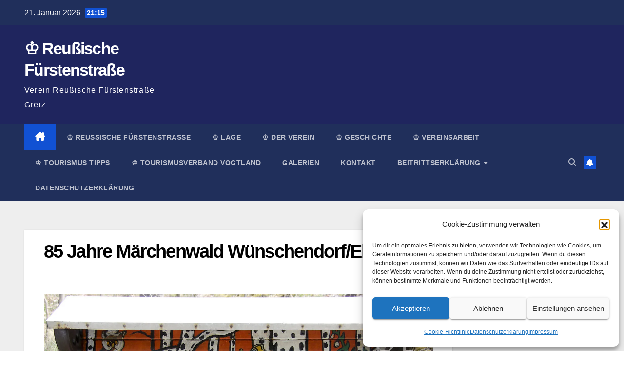

--- FILE ---
content_type: text/html; charset=UTF-8
request_url: http://reussischefuerstenstrasse.de/85-jahre-maerchenwald-wuenschendorfelster/4683/2012-04-14_maerchenwald-wuenschendorf-elster-004/
body_size: 13765
content:
<!DOCTYPE html><html lang="de"><head><meta charset="UTF-8"><meta name="viewport" content="width=device-width, initial-scale=1"><link rel="profile" href="http://gmpg.org/xfn/11"><title>85 Jahre Märchenwald Wünschendorf/Elster &#8211; ♔ Reußische Fürstenstraße</title><meta name='robots' content='max-image-preview:large' /><meta name="google-site-verification" content="hx1HECYODh23ryWiwCMPZ02mVE1Sv_AQTHdx9uUQnus" /><meta name="yandex-verification" content="fc95e14f78b75362" /><link rel='dns-prefetch' href='//v0.wordpress.com' /><link rel='dns-prefetch' href='//jetpack.wordpress.com' /><link rel='dns-prefetch' href='//s0.wp.com' /><link rel='dns-prefetch' href='//public-api.wordpress.com' /><link rel='dns-prefetch' href='//0.gravatar.com' /><link rel='dns-prefetch' href='//1.gravatar.com' /><link rel='dns-prefetch' href='//2.gravatar.com' /><link rel='preconnect' href='//i0.wp.com' /><link rel="alternate" type="application/rss+xml" title="♔ Reußische Fürstenstraße &raquo; Feed" href="http://reussischefuerstenstrasse.de/feed/"/><link rel="alternate" title="oEmbed (JSON)" type="application/json+oembed" href="http://reussischefuerstenstrasse.de/wp-json/oembed/1.0/embed?url=http%3A%2F%2Freussischefuerstenstrasse.de%2F85-jahre-maerchenwald-wuenschendorfelster%2F4683%2F2012-04-14_maerchenwald-wuenschendorf-elster-004%2F" /><link rel="alternate" title="oEmbed (XML)" type="text/xml+oembed" href="http://reussischefuerstenstrasse.de/wp-json/oembed/1.0/embed?url=http%3A%2F%2Freussischefuerstenstrasse.de%2F85-jahre-maerchenwald-wuenschendorfelster%2F4683%2F2012-04-14_maerchenwald-wuenschendorf-elster-004%2F&#038;format=xml" /><style id='wp-img-auto-sizes-contain-inline-css'>img:is([sizes=auto i],[sizes^="auto," i]){contain-intrinsic-size:3000px 1500px}
/*# sourceURL=wp-img-auto-sizes-contain-inline-css */</style><style id='wp-block-library-inline-css'>:root{--wp-block-synced-color:#7a00df;--wp-block-synced-color--rgb:122,0,223;--wp-bound-block-color:var(--wp-block-synced-color);--wp-editor-canvas-background:#ddd;--wp-admin-theme-color:#007cba;--wp-admin-theme-color--rgb:0,124,186;--wp-admin-theme-color-darker-10:#006ba1;--wp-admin-theme-color-darker-10--rgb:0,107,160.5;--wp-admin-theme-color-darker-20:#005a87;--wp-admin-theme-color-darker-20--rgb:0,90,135;--wp-admin-border-width-focus:2px}@media (min-resolution:192dpi){:root{--wp-admin-border-width-focus:1.5px}}.wp-element-button{cursor:pointer}:root .has-very-light-gray-background-color{background-color:#eee}:root .has-very-dark-gray-background-color{background-color:#313131}:root .has-very-light-gray-color{color:#eee}:root .has-very-dark-gray-color{color:#313131}:root .has-vivid-green-cyan-to-vivid-cyan-blue-gradient-background{background:linear-gradient(135deg,#00d084,#0693e3)}:root .has-purple-crush-gradient-background{background:linear-gradient(135deg,#34e2e4,#4721fb 50%,#ab1dfe)}:root .has-hazy-dawn-gradient-background{background:linear-gradient(135deg,#faaca8,#dad0ec)}:root .has-subdued-olive-gradient-background{background:linear-gradient(135deg,#fafae1,#67a671)}:root .has-atomic-cream-gradient-background{background:linear-gradient(135deg,#fdd79a,#004a59)}:root .has-nightshade-gradient-background{background:linear-gradient(135deg,#330968,#31cdcf)}:root .has-midnight-gradient-background{background:linear-gradient(135deg,#020381,#2874fc)}:root{--wp--preset--font-size--normal:16px;--wp--preset--font-size--huge:42px}.has-regular-font-size{font-size:1em}.has-larger-font-size{font-size:2.625em}.has-normal-font-size{font-size:var(--wp--preset--font-size--normal)}.has-huge-font-size{font-size:var(--wp--preset--font-size--huge)}:root .has-text-align-center{text-align:center}:root .has-text-align-left{text-align:left}:root .has-text-align-right{text-align:right}.has-fit-text{white-space:nowrap!important}#end-resizable-editor-section{display:none}.aligncenter{clear:both}.items-justified-left{justify-content:flex-start}.items-justified-center{justify-content:center}.items-justified-right{justify-content:flex-end}.items-justified-space-between{justify-content:space-between}.screen-reader-text{word-wrap:normal!important;border:0;clip-path:inset(50%);height:1px;margin:-1px;overflow:hidden;padding:0;position:absolute;width:1px}.screen-reader-text:focus{background-color:#ddd;clip-path:none;color:#444;display:block;font-size:1em;height:auto;left:5px;line-height:normal;padding:15px 23px 14px;text-decoration:none;top:5px;width:auto;z-index:100000}html :where(.has-border-color){border-style:solid}html :where([style*=border-top-color]){border-top-style:solid}html :where([style*=border-right-color]){border-right-style:solid}html :where([style*=border-bottom-color]){border-bottom-style:solid}html :where([style*=border-left-color]){border-left-style:solid}html :where([style*=border-width]){border-style:solid}html :where([style*=border-top-width]){border-top-style:solid}html :where([style*=border-right-width]){border-right-style:solid}html :where([style*=border-bottom-width]){border-bottom-style:solid}html :where([style*=border-left-width]){border-left-style:solid}html :where(img[class*=wp-image-]){height:auto;max-width:100%}:where(figure){margin:0 0 1em}html :where(.is-position-sticky){--wp-admin--admin-bar--position-offset:var(--wp-admin--admin-bar--height,0px)}@media screen and (max-width:600px){html :where(.is-position-sticky){--wp-admin--admin-bar--position-offset:0px}}

/*# sourceURL=wp-block-library-inline-css */</style><style id='global-styles-inline-css'>:root{--wp--preset--aspect-ratio--square: 1;--wp--preset--aspect-ratio--4-3: 4/3;--wp--preset--aspect-ratio--3-4: 3/4;--wp--preset--aspect-ratio--3-2: 3/2;--wp--preset--aspect-ratio--2-3: 2/3;--wp--preset--aspect-ratio--16-9: 16/9;--wp--preset--aspect-ratio--9-16: 9/16;--wp--preset--color--black: #000000;--wp--preset--color--cyan-bluish-gray: #abb8c3;--wp--preset--color--white: #ffffff;--wp--preset--color--pale-pink: #f78da7;--wp--preset--color--vivid-red: #cf2e2e;--wp--preset--color--luminous-vivid-orange: #ff6900;--wp--preset--color--luminous-vivid-amber: #fcb900;--wp--preset--color--light-green-cyan: #7bdcb5;--wp--preset--color--vivid-green-cyan: #00d084;--wp--preset--color--pale-cyan-blue: #8ed1fc;--wp--preset--color--vivid-cyan-blue: #0693e3;--wp--preset--color--vivid-purple: #9b51e0;--wp--preset--gradient--vivid-cyan-blue-to-vivid-purple: linear-gradient(135deg,rgb(6,147,227) 0%,rgb(155,81,224) 100%);--wp--preset--gradient--light-green-cyan-to-vivid-green-cyan: linear-gradient(135deg,rgb(122,220,180) 0%,rgb(0,208,130) 100%);--wp--preset--gradient--luminous-vivid-amber-to-luminous-vivid-orange: linear-gradient(135deg,rgb(252,185,0) 0%,rgb(255,105,0) 100%);--wp--preset--gradient--luminous-vivid-orange-to-vivid-red: linear-gradient(135deg,rgb(255,105,0) 0%,rgb(207,46,46) 100%);--wp--preset--gradient--very-light-gray-to-cyan-bluish-gray: linear-gradient(135deg,rgb(238,238,238) 0%,rgb(169,184,195) 100%);--wp--preset--gradient--cool-to-warm-spectrum: linear-gradient(135deg,rgb(74,234,220) 0%,rgb(151,120,209) 20%,rgb(207,42,186) 40%,rgb(238,44,130) 60%,rgb(251,105,98) 80%,rgb(254,248,76) 100%);--wp--preset--gradient--blush-light-purple: linear-gradient(135deg,rgb(255,206,236) 0%,rgb(152,150,240) 100%);--wp--preset--gradient--blush-bordeaux: linear-gradient(135deg,rgb(254,205,165) 0%,rgb(254,45,45) 50%,rgb(107,0,62) 100%);--wp--preset--gradient--luminous-dusk: linear-gradient(135deg,rgb(255,203,112) 0%,rgb(199,81,192) 50%,rgb(65,88,208) 100%);--wp--preset--gradient--pale-ocean: linear-gradient(135deg,rgb(255,245,203) 0%,rgb(182,227,212) 50%,rgb(51,167,181) 100%);--wp--preset--gradient--electric-grass: linear-gradient(135deg,rgb(202,248,128) 0%,rgb(113,206,126) 100%);--wp--preset--gradient--midnight: linear-gradient(135deg,rgb(2,3,129) 0%,rgb(40,116,252) 100%);--wp--preset--font-size--small: 13px;--wp--preset--font-size--medium: 20px;--wp--preset--font-size--large: 36px;--wp--preset--font-size--x-large: 42px;--wp--preset--spacing--20: 0.44rem;--wp--preset--spacing--30: 0.67rem;--wp--preset--spacing--40: 1rem;--wp--preset--spacing--50: 1.5rem;--wp--preset--spacing--60: 2.25rem;--wp--preset--spacing--70: 3.38rem;--wp--preset--spacing--80: 5.06rem;--wp--preset--shadow--natural: 6px 6px 9px rgba(0, 0, 0, 0.2);--wp--preset--shadow--deep: 12px 12px 50px rgba(0, 0, 0, 0.4);--wp--preset--shadow--sharp: 6px 6px 0px rgba(0, 0, 0, 0.2);--wp--preset--shadow--outlined: 6px 6px 0px -3px rgb(255, 255, 255), 6px 6px rgb(0, 0, 0);--wp--preset--shadow--crisp: 6px 6px 0px rgb(0, 0, 0);}:where(body) { margin: 0; }:where(.wp-site-blocks) > * { margin-block-start: 24px; margin-block-end: 0; }:where(.wp-site-blocks) > :first-child { margin-block-start: 0; }:where(.wp-site-blocks) > :last-child { margin-block-end: 0; }:root { --wp--style--block-gap: 24px; }:root :where(.is-layout-flow) > :first-child{margin-block-start: 0;}:root :where(.is-layout-flow) > :last-child{margin-block-end: 0;}:root :where(.is-layout-flow) > *{margin-block-start: 24px;margin-block-end: 0;}:root :where(.is-layout-constrained) > :first-child{margin-block-start: 0;}:root :where(.is-layout-constrained) > :last-child{margin-block-end: 0;}:root :where(.is-layout-constrained) > *{margin-block-start: 24px;margin-block-end: 0;}:root :where(.is-layout-flex){gap: 24px;}:root :where(.is-layout-grid){gap: 24px;}body .is-layout-flex{display: flex;}.is-layout-flex{flex-wrap: wrap;align-items: center;}.is-layout-flex > :is(*, div){margin: 0;}body .is-layout-grid{display: grid;}.is-layout-grid > :is(*, div){margin: 0;}body{padding-top: 0px;padding-right: 0px;padding-bottom: 0px;padding-left: 0px;}a:where(:not(.wp-element-button)){text-decoration: underline;}:root :where(.wp-element-button, .wp-block-button__link){background-color: #32373c;border-width: 0;color: #fff;font-family: inherit;font-size: inherit;font-style: inherit;font-weight: inherit;letter-spacing: inherit;line-height: inherit;padding-top: calc(0.667em + 2px);padding-right: calc(1.333em + 2px);padding-bottom: calc(0.667em + 2px);padding-left: calc(1.333em + 2px);text-decoration: none;text-transform: inherit;}.has-black-color{color: var(--wp--preset--color--black) !important;}.has-cyan-bluish-gray-color{color: var(--wp--preset--color--cyan-bluish-gray) !important;}.has-white-color{color: var(--wp--preset--color--white) !important;}.has-pale-pink-color{color: var(--wp--preset--color--pale-pink) !important;}.has-vivid-red-color{color: var(--wp--preset--color--vivid-red) !important;}.has-luminous-vivid-orange-color{color: var(--wp--preset--color--luminous-vivid-orange) !important;}.has-luminous-vivid-amber-color{color: var(--wp--preset--color--luminous-vivid-amber) !important;}.has-light-green-cyan-color{color: var(--wp--preset--color--light-green-cyan) !important;}.has-vivid-green-cyan-color{color: var(--wp--preset--color--vivid-green-cyan) !important;}.has-pale-cyan-blue-color{color: var(--wp--preset--color--pale-cyan-blue) !important;}.has-vivid-cyan-blue-color{color: var(--wp--preset--color--vivid-cyan-blue) !important;}.has-vivid-purple-color{color: var(--wp--preset--color--vivid-purple) !important;}.has-black-background-color{background-color: var(--wp--preset--color--black) !important;}.has-cyan-bluish-gray-background-color{background-color: var(--wp--preset--color--cyan-bluish-gray) !important;}.has-white-background-color{background-color: var(--wp--preset--color--white) !important;}.has-pale-pink-background-color{background-color: var(--wp--preset--color--pale-pink) !important;}.has-vivid-red-background-color{background-color: var(--wp--preset--color--vivid-red) !important;}.has-luminous-vivid-orange-background-color{background-color: var(--wp--preset--color--luminous-vivid-orange) !important;}.has-luminous-vivid-amber-background-color{background-color: var(--wp--preset--color--luminous-vivid-amber) !important;}.has-light-green-cyan-background-color{background-color: var(--wp--preset--color--light-green-cyan) !important;}.has-vivid-green-cyan-background-color{background-color: var(--wp--preset--color--vivid-green-cyan) !important;}.has-pale-cyan-blue-background-color{background-color: var(--wp--preset--color--pale-cyan-blue) !important;}.has-vivid-cyan-blue-background-color{background-color: var(--wp--preset--color--vivid-cyan-blue) !important;}.has-vivid-purple-background-color{background-color: var(--wp--preset--color--vivid-purple) !important;}.has-black-border-color{border-color: var(--wp--preset--color--black) !important;}.has-cyan-bluish-gray-border-color{border-color: var(--wp--preset--color--cyan-bluish-gray) !important;}.has-white-border-color{border-color: var(--wp--preset--color--white) !important;}.has-pale-pink-border-color{border-color: var(--wp--preset--color--pale-pink) !important;}.has-vivid-red-border-color{border-color: var(--wp--preset--color--vivid-red) !important;}.has-luminous-vivid-orange-border-color{border-color: var(--wp--preset--color--luminous-vivid-orange) !important;}.has-luminous-vivid-amber-border-color{border-color: var(--wp--preset--color--luminous-vivid-amber) !important;}.has-light-green-cyan-border-color{border-color: var(--wp--preset--color--light-green-cyan) !important;}.has-vivid-green-cyan-border-color{border-color: var(--wp--preset--color--vivid-green-cyan) !important;}.has-pale-cyan-blue-border-color{border-color: var(--wp--preset--color--pale-cyan-blue) !important;}.has-vivid-cyan-blue-border-color{border-color: var(--wp--preset--color--vivid-cyan-blue) !important;}.has-vivid-purple-border-color{border-color: var(--wp--preset--color--vivid-purple) !important;}.has-vivid-cyan-blue-to-vivid-purple-gradient-background{background: var(--wp--preset--gradient--vivid-cyan-blue-to-vivid-purple) !important;}.has-light-green-cyan-to-vivid-green-cyan-gradient-background{background: var(--wp--preset--gradient--light-green-cyan-to-vivid-green-cyan) !important;}.has-luminous-vivid-amber-to-luminous-vivid-orange-gradient-background{background: var(--wp--preset--gradient--luminous-vivid-amber-to-luminous-vivid-orange) !important;}.has-luminous-vivid-orange-to-vivid-red-gradient-background{background: var(--wp--preset--gradient--luminous-vivid-orange-to-vivid-red) !important;}.has-very-light-gray-to-cyan-bluish-gray-gradient-background{background: var(--wp--preset--gradient--very-light-gray-to-cyan-bluish-gray) !important;}.has-cool-to-warm-spectrum-gradient-background{background: var(--wp--preset--gradient--cool-to-warm-spectrum) !important;}.has-blush-light-purple-gradient-background{background: var(--wp--preset--gradient--blush-light-purple) !important;}.has-blush-bordeaux-gradient-background{background: var(--wp--preset--gradient--blush-bordeaux) !important;}.has-luminous-dusk-gradient-background{background: var(--wp--preset--gradient--luminous-dusk) !important;}.has-pale-ocean-gradient-background{background: var(--wp--preset--gradient--pale-ocean) !important;}.has-electric-grass-gradient-background{background: var(--wp--preset--gradient--electric-grass) !important;}.has-midnight-gradient-background{background: var(--wp--preset--gradient--midnight) !important;}.has-small-font-size{font-size: var(--wp--preset--font-size--small) !important;}.has-medium-font-size{font-size: var(--wp--preset--font-size--medium) !important;}.has-large-font-size{font-size: var(--wp--preset--font-size--large) !important;}.has-x-large-font-size{font-size: var(--wp--preset--font-size--x-large) !important;}
/*# sourceURL=global-styles-inline-css */</style><style id='classic-theme-styles-inline-css'>.wp-block-button__link{background-color:#32373c;border-radius:9999px;box-shadow:none;color:#fff;font-size:1.125em;padding:calc(.667em + 2px) calc(1.333em + 2px);text-decoration:none}.wp-block-file__button{background:#32373c;color:#fff}.wp-block-accordion-heading{margin:0}.wp-block-accordion-heading__toggle{background-color:inherit!important;color:inherit!important}.wp-block-accordion-heading__toggle:not(:focus-visible){outline:none}.wp-block-accordion-heading__toggle:focus,.wp-block-accordion-heading__toggle:hover{background-color:inherit!important;border:none;box-shadow:none;color:inherit;padding:var(--wp--preset--spacing--20,1em) 0;text-decoration:none}.wp-block-accordion-heading__toggle:focus-visible{outline:auto;outline-offset:0}
/*# sourceURL=http://reussischefuerstenstrasse.de/wp-content/plugins/gutenberg/build/styles/block-library/classic.min.css */</style><link rel='stylesheet' id='contact-form-7-css' href='http://reussischefuerstenstrasse.de/wp-content/cache/autoptimize/css/autoptimize_single_64ac31699f5326cb3c76122498b76f66.css' media='all' /><link rel='stylesheet' id='cmplz-general-css' href='http://reussischefuerstenstrasse.de/wp-content/plugins/complianz-gdpr/assets/css/cookieblocker.min.css' media='all' /><link rel='stylesheet' id='bootstrap-css' href='http://reussischefuerstenstrasse.de/wp-content/cache/autoptimize/css/autoptimize_single_9c515bcfe5994f1106779ebc80085b47.css' media='all' /><link rel='stylesheet' id='newsup-style-css' href='http://reussischefuerstenstrasse.de/wp-content/cache/autoptimize/css/autoptimize_single_cc136c864aa21cac352b2bf414afb713.css' media='all' /><link rel='stylesheet' id='newsup-default-css' href='http://reussischefuerstenstrasse.de/wp-content/cache/autoptimize/css/autoptimize_single_914a7a3a1e6bfa34e21c15616a8c45b1.css' media='all' /><link rel='stylesheet' id='font-awesome-5-all-css' href='http://reussischefuerstenstrasse.de/wp-content/themes/newsup/css/font-awesome/css/all.min.css' media='all' /><link rel='stylesheet' id='font-awesome-4-shim-css' href='http://reussischefuerstenstrasse.de/wp-content/themes/newsup/css/font-awesome/css/v4-shims.min.css' media='all' /><link rel='stylesheet' id='owl-carousel-css' href='http://reussischefuerstenstrasse.de/wp-content/cache/autoptimize/css/autoptimize_single_c01cb063daa1dd1f8aa6c5e6314116e7.css' media='all' /><link rel='stylesheet' id='smartmenus-css' href='http://reussischefuerstenstrasse.de/wp-content/cache/autoptimize/css/autoptimize_single_830a0e8564ef34e1f8bf998ec9931a95.css' media='all' /><link rel='stylesheet' id='newsup-custom-css-css' href='http://reussischefuerstenstrasse.de/wp-content/cache/autoptimize/css/autoptimize_single_b1ceae986d5b4bfff5b94f445838fcb6.css' media='all' /><link rel='stylesheet' id='tablepress-default-css' href='http://reussischefuerstenstrasse.de/wp-content/cache/autoptimize/css/autoptimize_single_67618bce410baf1c5f16513a9af4b1b9.css' media='all' /><link rel='stylesheet' id='tablepress-responsive-tables-css' href='http://reussischefuerstenstrasse.de/wp-content/plugins/tablepress-responsive-tables/css/tablepress-responsive.min.css' media='all' /><link rel='stylesheet' id='sharedaddy-css' href='http://reussischefuerstenstrasse.de/wp-content/cache/autoptimize/css/autoptimize_single_082b32bdcdd061b3a1b9b543a6429820.css' media='all' /><link rel='stylesheet' id='social-logos-css' href='http://reussischefuerstenstrasse.de/wp-content/plugins/jetpack/_inc/social-logos/social-logos.min.css' media='all' /> <script src="http://reussischefuerstenstrasse.de/wp-includes/js/jquery/jquery.min.js" id="jquery-core-js"></script> <script defer src="http://reussischefuerstenstrasse.de/wp-includes/js/jquery/jquery-migrate.min.js" id="jquery-migrate-js"></script> <script defer src="http://reussischefuerstenstrasse.de/wp-content/cache/autoptimize/js/autoptimize_single_074109ca32878d34aa0b126770498c1a.js" id="newsup-navigation-js"></script> <script defer src="http://reussischefuerstenstrasse.de/wp-content/cache/autoptimize/js/autoptimize_single_14cc83277e781f1a3b090695d16fe045.js" id="bootstrap-js"></script> <script defer src="http://reussischefuerstenstrasse.de/wp-content/themes/newsup/js/owl.carousel.min.js" id="owl-carousel-min-js"></script> <script defer src="http://reussischefuerstenstrasse.de/wp-content/cache/autoptimize/js/autoptimize_single_990c7f72521b0a27c9c858b8ccd54ea8.js" id="smartmenus-js-js"></script> <script defer src="http://reussischefuerstenstrasse.de/wp-content/cache/autoptimize/js/autoptimize_single_c9e5a0446d6d895f2c610dab5fab60cd.js" id="bootstrap-smartmenus-js-js"></script> <script defer src="http://reussischefuerstenstrasse.de/wp-content/cache/autoptimize/js/autoptimize_single_194be63a342cce7446cc7fccc8a38cab.js" id="newsup-marquee-js-js"></script> <script defer src="http://reussischefuerstenstrasse.de/wp-content/cache/autoptimize/js/autoptimize_single_36d7f23d9f276a58aefe849a7d66aa6e.js" id="newsup-main-js-js"></script> <link rel="https://api.w.org/" href="http://reussischefuerstenstrasse.de/wp-json/" /><link rel="alternate" title="JSON" type="application/json" href="http://reussischefuerstenstrasse.de/wp-json/wp/v2/media/4685" /><link rel="EditURI" type="application/rsd+xml" title="RSD" href="http://reussischefuerstenstrasse.de/xmlrpc.php?rsd" /><meta name="generator" content="WordPress 6.9" /><link rel="canonical" href="http://reussischefuerstenstrasse.de/85-jahre-maerchenwald-wuenschendorfelster/4683/2012-04-14_maerchenwald-wuenschendorf-elster-004/" /><link rel='shortlink' href='http://reussischefuerstenstrasse.de/?p=4685' /><style>.cmplz-hidden {
					display: none !important;
				}</style><style type="text/css" id="custom-background-css">.wrapper { background-color: #eee; }</style><style type="text/css">body .site-title a,
        body .site-description {
            color: #fff;
        }

        .site-branding-text .site-title a {
                font-size: px;
            }

            @media only screen and (max-width: 640px) {
                .site-branding-text .site-title a {
                    font-size: 40px;

                }
            }

            @media only screen and (max-width: 375px) {
                .site-branding-text .site-title a {
                    font-size: 32px;

                }
            }</style><link rel="amphtml" href="http://reussischefuerstenstrasse.de/85-jahre-maerchenwald-wuenschendorfelster/4683/2012-04-14_maerchenwald-wuenschendorf-elster-004/?amp"><meta property="og:type" content="article" /><meta property="og:title" content="85 Jahre Märchenwald Wünschendorf/Elster" /><meta property="og:url" content="http://reussischefuerstenstrasse.de/85-jahre-maerchenwald-wuenschendorfelster/4683/2012-04-14_maerchenwald-wuenschendorf-elster-004/" /><meta property="og:description" content="Schülerzeichnung" /><meta property="article:published_time" content="2016-07-28T08:06:12+00:00" /><meta property="article:modified_time" content="2016-07-28T08:51:47+00:00" /><meta property="og:site_name" content="♔ Reußische Fürstenstraße" /><meta property="og:image" content="http://reussischefuerstenstrasse.de/wp-content/uploads/2016/07/2012.04.14_maerchenwald-wuenschendorf-elster-004.jpg" /><meta property="og:image:alt" content="85 Jahre Märchenwald Wünschendorf/Elster" /><meta property="og:locale" content="de_DE" /><meta name="twitter:site" content="@Fuerstenstrasse" /><meta name="twitter:text:title" content="85 Jahre Märchenwald Wünschendorf/Elster" /><meta name="twitter:image" content="https://i0.wp.com/reussischefuerstenstrasse.de/wp-content/uploads/2016/07/2012.04.14_maerchenwald-wuenschendorf-elster-004.jpg?fit=1200%2C800&#038;w=640" /><meta name="twitter:image:alt" content="85 Jahre Märchenwald Wünschendorf/Elster" /><meta name="twitter:card" content="summary_large_image" /><link rel="icon" href="https://i0.wp.com/reussischefuerstenstrasse.de/wp-content/uploads/2016/04/wassezeichen-rfs-512.jpg?fit=32%2C32" sizes="32x32" /><link rel="icon" href="https://i0.wp.com/reussischefuerstenstrasse.de/wp-content/uploads/2016/04/wassezeichen-rfs-512.jpg?fit=192%2C192" sizes="192x192" /><link rel="apple-touch-icon" href="https://i0.wp.com/reussischefuerstenstrasse.de/wp-content/uploads/2016/04/wassezeichen-rfs-512.jpg?fit=180%2C180" /><meta name="msapplication-TileImage" content="https://i0.wp.com/reussischefuerstenstrasse.de/wp-content/uploads/2016/04/wassezeichen-rfs-512.jpg?fit=270%2C270" /></head><body data-cmplz=1 class="attachment wp-singular attachment-template-default single single-attachment postid-4685 attachmentid-4685 attachment-jpeg wp-embed-responsive wp-theme-newsup ta-hide-date-author-in-list" ><div id="page" class="site"> <a class="skip-link screen-reader-text" href="#content"> Zum Inhalt springen</a><div class="wrapper" id="custom-background-css"><header class="mg-headwidget"><div class="mg-head-detail hidden-xs"><div class="container-fluid"><div class="row align-items-center"><div class="col-md-6 col-xs-12"><ul class="info-left"><li>21. Januar 2026 <span class="time"> 21:15</span></li></ul></div><div class="col-md-6 col-xs-12"><ul class="mg-social info-right"></ul></div></div></div></div><div class="clearfix"></div><div class="mg-nav-widget-area-back" style='background-image: url("http://reussischefuerstenstrasse.de/wp-content/themes/newsup/images/head-back.jpg" );'><div class="overlay"><div class="inner"  style="background-color:#1f255e;" ><div class="container-fluid"><div class="mg-nav-widget-area"><div class="row align-items-center"><div class="col-md-3 text-center-xs"><div class="navbar-header"><div class="site-logo"></div><div class="site-branding-text "><p class="site-title"> <a href="http://reussischefuerstenstrasse.de/" rel="home">♔ Reußische Fürstenstraße</a></p><p class="site-description">Verein Reußische Fürstenstraße Greiz</p></div></div></div></div></div></div></div></div></div><div class="mg-menu-full"><nav class="navbar navbar-expand-lg navbar-wp"><div class="container-fluid"><div class="m-header align-items-center"> <a class="mobilehomebtn" href="http://reussischefuerstenstrasse.de"><span class="fa-solid fa-house-chimney"></span></a> <button class="navbar-toggler mx-auto" type="button" data-toggle="collapse" data-target="#navbar-wp" aria-controls="navbarSupportedContent" aria-expanded="false" aria-label="Navigation umschalten"> <span class="burger"> <span class="burger-line"></span> <span class="burger-line"></span> <span class="burger-line"></span> </span> </button><div class="dropdown show mg-search-box pr-2"> <a class="dropdown-toggle msearch ml-auto" href="#" role="button" id="dropdownMenuLink" data-toggle="dropdown" aria-haspopup="true" aria-expanded="false"> <i class="fas fa-search"></i> </a><div class="dropdown-menu searchinner" aria-labelledby="dropdownMenuLink"><form role="search" method="get" id="searchform" action="http://reussischefuerstenstrasse.de/"><div class="input-group"> <input type="search" class="form-control" placeholder="Suchen" value="" name="s" /> <span class="input-group-btn btn-default"> <button type="submit" class="btn"> <i class="fas fa-search"></i> </button> </span></div></form></div></div> <a href="#" target="_blank" class="btn-bell btn-theme mx-2"><i class="fa fa-bell"></i></a></div><div class="collapse navbar-collapse" id="navbar-wp"><div class="d-md-block"><ul id="menu-hauptnavigation" class="nav navbar-nav mr-auto "><li class="active home"><a class="homebtn" href="http://reussischefuerstenstrasse.de"><span class='fa-solid fa-house-chimney'></span></a></li><li id="menu-item-7282" class="menu-item menu-item-type-taxonomy menu-item-object-category menu-item-7282"><a class="nav-link" title="♔ Reußische Fürstenstraße" href="http://reussischefuerstenstrasse.de/category/reussische-fuerstenstrasse/">♔ Reußische Fürstenstraße</a></li><li id="menu-item-2849" class="menu-item menu-item-type-post_type menu-item-object-page menu-item-2849"><a class="nav-link" title="♔ Lage" href="http://reussischefuerstenstrasse.de/karte-reussische-fuerstenstrasse/">♔ Lage</a></li><li id="menu-item-2846" class="menu-item menu-item-type-post_type menu-item-object-page menu-item-2846"><a class="nav-link" title="♔ Der Verein" href="http://reussischefuerstenstrasse.de/verein-reussische-fuerstenstrasse/">♔ Der Verein</a></li><li id="menu-item-2847" class="menu-item menu-item-type-post_type menu-item-object-page menu-item-2847"><a class="nav-link" title="♔ Geschichte" href="http://reussischefuerstenstrasse.de/geschichte-haus-reuss/">♔ Geschichte</a></li><li id="menu-item-2848" class="menu-item menu-item-type-post_type menu-item-object-page menu-item-2848"><a class="nav-link" title="♔ Vereinsarbeit" href="http://reussischefuerstenstrasse.de/vereinsarbeit-reussische-fuerstenstrasse/">♔ Vereinsarbeit</a></li><li id="menu-item-6498" class="menu-item menu-item-type-taxonomy menu-item-object-category menu-item-6498"><a class="nav-link" title="♔ Tourismus Tipps" href="http://reussischefuerstenstrasse.de/category/tourismus-tipps/">♔ Tourismus Tipps</a></li><li id="menu-item-6499" class="menu-item menu-item-type-taxonomy menu-item-object-category menu-item-6499"><a class="nav-link" title="♔ Tourismusverband Vogtland" href="http://reussischefuerstenstrasse.de/category/tourismusverband-vogtland/">♔ Tourismusverband Vogtland</a></li><li id="menu-item-6915" class="menu-item menu-item-type-taxonomy menu-item-object-category menu-item-6915"><a class="nav-link" title="Galerien" href="http://reussischefuerstenstrasse.de/category/galerien/">Galerien</a></li><li id="menu-item-6522" class="menu-item menu-item-type-post_type menu-item-object-page menu-item-6522"><a class="nav-link" title="Kontakt" href="http://reussischefuerstenstrasse.de/kontakt/">Kontakt</a></li><li id="menu-item-6524" class="menu-item menu-item-type-post_type menu-item-object-page menu-item-has-children menu-item-6524 dropdown"><a class="nav-link" title="Beitrittserklärung" href="http://reussischefuerstenstrasse.de/beitrittserklaerung-reussische-fuerstenstrasse/" data-toggle="dropdown" class="dropdown-toggle">Beitrittserklärung </a><ul role="menu" class=" dropdown-menu"><li id="menu-item-6523" class="menu-item menu-item-type-post_type menu-item-object-page menu-item-6523"><a class="dropdown-item" title="Satzung" href="http://reussischefuerstenstrasse.de/satzung-des-vereins-reussischen-fuerstenstrasse/">Satzung</a></li></ul></li><li id="menu-item-7793" class="menu-item menu-item-type-post_type menu-item-object-page menu-item-7793"><a class="nav-link" title="Datenschutzerklärung" href="http://reussischefuerstenstrasse.de/datenschutzerklaerung-reussischefuerstenstrasse/">Datenschutzerklärung</a></li></ul></div></div><div class="desk-header d-lg-flex pl-3 ml-auto my-2 my-lg-0 position-relative align-items-center"><div class="dropdown show mg-search-box pr-2"> <a class="dropdown-toggle msearch ml-auto" href="#" role="button" id="dropdownMenuLink" data-toggle="dropdown" aria-haspopup="true" aria-expanded="false"> <i class="fas fa-search"></i> </a><div class="dropdown-menu searchinner" aria-labelledby="dropdownMenuLink"><form role="search" method="get" id="searchform" action="http://reussischefuerstenstrasse.de/"><div class="input-group"> <input type="search" class="form-control" placeholder="Suchen" value="" name="s" /> <span class="input-group-btn btn-default"> <button type="submit" class="btn"> <i class="fas fa-search"></i> </button> </span></div></form></div></div> <a href="#" target="_blank" class="btn-bell btn-theme mx-2"><i class="fa fa-bell"></i></a></div></div></nav></div></header><div class="clearfix"></div><main id="content" class="single-class content"><div class="container-fluid"><div class="row"><div class="col-lg-9 col-md-8"><div class="mg-blog-post-box"><div class="mg-header"><h1 class="title single"> <a title="Permalink zu: 85 Jahre Märchenwald Wünschendorf/Elster"> 85 Jahre Märchenwald Wünschendorf/Elster</a></h1></div><article class="page-content-single small single"><p class="attachment"><a href="https://i0.wp.com/reussischefuerstenstrasse.de/wp-content/uploads/2016/07/2012.04.14_maerchenwald-wuenschendorf-elster-004.jpg"><img fetchpriority="high" decoding="async" width="1500" height="1000" src="https://i0.wp.com/reussischefuerstenstrasse.de/wp-content/uploads/2016/07/2012.04.14_maerchenwald-wuenschendorf-elster-004.jpg?fit=1500%2C1000" class="attachment-medium size-medium" alt="85 Jahre Märchenwald Wünschendorf/Elster" data-attachment-id="4685" data-permalink="http://reussischefuerstenstrasse.de/85-jahre-maerchenwald-wuenschendorfelster/4683/2012-04-14_maerchenwald-wuenschendorf-elster-004/" data-orig-file="https://i0.wp.com/reussischefuerstenstrasse.de/wp-content/uploads/2016/07/2012.04.14_maerchenwald-wuenschendorf-elster-004.jpg?fit=1500%2C1000" data-orig-size="1500,1000" data-comments-opened="0" data-image-meta="{&quot;aperture&quot;:&quot;5&quot;,&quot;credit&quot;:&quot;&quot;,&quot;camera&quot;:&quot;Canon EOS 50D&quot;,&quot;caption&quot;:&quot;&quot;,&quot;created_timestamp&quot;:&quot;1334402278&quot;,&quot;copyright&quot;:&quot;&quot;,&quot;focal_length&quot;:&quot;33&quot;,&quot;iso&quot;:&quot;200&quot;,&quot;shutter_speed&quot;:&quot;0.003125&quot;,&quot;title&quot;:&quot;&quot;,&quot;orientation&quot;:&quot;1&quot;}" data-image-title="85 Jahre Märchenwald Wünschendorf/Elster" data-image-description="&lt;p&gt;Schülerzeichnung&lt;/p&gt;
" data-image-caption="&lt;p&gt;Schülerzeichnung&lt;/p&gt;
" data-medium-file="https://i0.wp.com/reussischefuerstenstrasse.de/wp-content/uploads/2016/07/2012.04.14_maerchenwald-wuenschendorf-elster-004.jpg?fit=1500%2C1000" data-large-file="https://i0.wp.com/reussischefuerstenstrasse.de/wp-content/uploads/2016/07/2012.04.14_maerchenwald-wuenschendorf-elster-004.jpg?fit=1500%2C1000" /></a></p><p>Schülerzeichnung</p><div class="sharedaddy sd-sharing-enabled"><div class="robots-nocontent sd-block sd-social sd-social-icon-text sd-sharing"><div class="sd-content"><ul><li class="share-print"><a rel="nofollow noopener noreferrer"
 data-shared="sharing-print-4685"
 class="share-print sd-button share-icon"
 href="http://reussischefuerstenstrasse.de/85-jahre-maerchenwald-wuenschendorfelster/4683/2012-04-14_maerchenwald-wuenschendorf-elster-004/#print?share=print"
 target="_blank"
 aria-labelledby="sharing-print-4685"
 > <span id="sharing-print-4685" hidden>Klicken zum Ausdrucken (Wird in neuem Fenster geöffnet)</span> <span>Drucken</span> </a></li><li class="share-email"><a rel="nofollow noopener noreferrer"
 data-shared="sharing-email-4685"
 class="share-email sd-button share-icon"
 href="mailto:?subject=%5BGeteilter%20Beitrag%5D%2085%20Jahre%20M%C3%A4rchenwald%20W%C3%BCnschendorf%2FElster&#038;body=http%3A%2F%2Freussischefuerstenstrasse.de%2F85-jahre-maerchenwald-wuenschendorfelster%2F4683%2F2012-04-14_maerchenwald-wuenschendorf-elster-004%2F&#038;share=email"
 target="_blank"
 aria-labelledby="sharing-email-4685"
 data-email-share-error-title="Hast du deinen E-Mail-Anbieter eingerichtet?" data-email-share-error-text="Wenn du Probleme mit dem Teilen per E-Mail hast, ist die E-Mail möglicherweise nicht für deinen Browser eingerichtet. Du musst die neue E-Mail-Einrichtung möglicherweise selbst vornehmen." data-email-share-nonce="e0d5822ecb" data-email-share-track-url="http://reussischefuerstenstrasse.de/85-jahre-maerchenwald-wuenschendorfelster/4683/2012-04-14_maerchenwald-wuenschendorf-elster-004/?share=email"> <span id="sharing-email-4685" hidden>Klicken, um einem Freund einen Link per E-Mail zu senden (Wird in neuem Fenster geöffnet)</span> <span>E-Mail</span> </a></li><li class="share-end"></li></ul></div></div></div><div class="clearfix mb-3"></div><nav class="navigation post-navigation" aria-label="Beiträge"><h2 class="screen-reader-text">Beitragsnavigation</h2><div class="nav-links"><div class="nav-previous"><a href="http://reussischefuerstenstrasse.de/85-jahre-maerchenwald-wuenschendorfelster/4683/" rel="prev">85 Jahre Märchenwald Wünschendorf/Elster<div class="fa fa-angle-double-right"></div><span></span></a></div></div></nav></article></div><div class="mg-featured-slider p-3 mb-4"><div class="mg-sec-title"><h4>Ähnlicher Beitrag</h4></div><div class="row"><div class="col-md-4"><div class="mg-blog-post-3 minh back-img mb-md-0 mb-2" 
 style="background-image: url('http://reussischefuerstenstrasse.de/wp-content/uploads/2016/07/2016.07.12-maerchenwald-wuenschendorf-024.jpg');" ><div class="mg-blog-inner"><div class="mg-blog-category"><a class="newsup-categories category-color-1" href="http://reussischefuerstenstrasse.de/category/tourismus-tipps/" alt="Alle Beiträge in Tourismus Tipps anzeigen"> Tourismus Tipps </a><a class="newsup-categories category-color-1" href="http://reussischefuerstenstrasse.de/category/wuenschendorf/" alt="Alle Beiträge in Wünschendorf anzeigen"> Wünschendorf </a></div><h4 class="title"> <a href="http://reussischefuerstenstrasse.de/maerchenwald-wuenschendorf-elster/4256/" title="Permalink to: Ausflugstipp: Der Märchenwald Wünschendorf/Elster"> Ausflugstipp: Der Märchenwald Wünschendorf/Elster</a></h4><div class="mg-blog-meta"> <span class="mg-blog-date"> <i class="fas fa-clock"></i> Juli 14, 2016 </span></div></div></div></div></div></div></div><aside class="col-lg-3 col-md-4 sidebar-sticky"></aside></div></div></main><div class="container-fluid missed-section mg-posts-sec-inner"></div><footer class="footer back-img" ><div class="overlay" ><div class="mg-footer-bottom-area"><div class="container-fluid"><div class="row align-items-center"><div class="col-md-6"><div class="site-logo"></div><div class="site-branding-text"><p class="site-title-footer"> <a href="http://reussischefuerstenstrasse.de/" rel="home">♔ Reußische Fürstenstraße</a></p><p class="site-description-footer">Verein Reußische Fürstenstraße Greiz</p></div></div><div class="col-md-6 text-right text-xs"><ul class="mg-social"></ul></div></div></div></div><div class="mg-footer-copyright"><div class="container-fluid"><div class="row"><div class="col-md-6 text-xs "><p> <a href="https://de.wordpress.org/"> Mit Stolz präsentiert von WordPress </a> <span class="sep"> | </span> Theme: Newsup von <a href="https://themeansar.com/" rel="designer">Themeansar</a></p></div><div class="col-md-6 text-md-right text-xs"><ul class="info-right justify-content-center justify-content-md-end "><li class="nav-item menu-item "><a class="nav-link " href="http://reussischefuerstenstrasse.de/" title="Home">Home</a></li><li class="nav-item menu-item page_item dropdown page-item-8533"><a class="nav-link" href="http://reussischefuerstenstrasse.de/cookie-richtlinie-eu/">Cookie-Richtlinie (EU)</a></li><li class="nav-item menu-item page_item dropdown page-item-6918"><a class="nav-link" href="http://reussischefuerstenstrasse.de/widerruf_fuer_digitale_inhalte/">Widerruf für digitale Inhalte</a></li><li class="nav-item menu-item page_item dropdown page-item-6919"><a class="nav-link" href="http://reussischefuerstenstrasse.de/widerruf_fuer_digitale_inhalte-2/">Widerruf für digitale Inhalte</a></li><li class="nav-item menu-item page_item dropdown page-item-2224"><a class="nav-link" href="http://reussischefuerstenstrasse.de/datenschutzerklaerung-reussischefuerstenstrasse/">Datenschutzerklärung</a></li><li class="nav-item menu-item page_item dropdown page-item-2221"><a class="nav-link" href="http://reussischefuerstenstrasse.de/disclaimer-reussischefuerstenstrasse/">Disclaimer</a></li><li class="nav-item menu-item page_item dropdown page-item-10"><a class="nav-link" href="http://reussischefuerstenstrasse.de/impressum-reussischefuerstenstrasse/">Impressum</a></li><li class="nav-item menu-item page_item dropdown page-item-2394"><a class="nav-link" href="http://reussischefuerstenstrasse.de/zustimmung-fuer-cookies/">Zustimmung für Cookies</a></li><li class="nav-item menu-item page_item dropdown page-item-849"><a class="nav-link" href="http://reussischefuerstenstrasse.de/satzung-des-vereins-reussischen-fuerstenstrasse/">Satzung</a></li><li class="nav-item menu-item page_item dropdown page-item-844"><a class="nav-link" href="http://reussischefuerstenstrasse.de/beitrittserklaerung-reussische-fuerstenstrasse/">Beitrittserklärung</a></li><li class="nav-item menu-item page_item dropdown page-item-12"><a class="nav-link" href="http://reussischefuerstenstrasse.de/kontakt/">Kontakt</a></li><li class="nav-item menu-item page_item dropdown page-item-2883"><a class="nav-link" href="http://reussischefuerstenstrasse.de/sitemap/">Sitemap</a></li><li class="nav-item menu-item page_item dropdown page-item-98"><a class="nav-link" href="http://reussischefuerstenstrasse.de/vereinsarbeit-reussische-fuerstenstrasse/">Vereinsarbeit</a></li><li class="nav-item menu-item page_item dropdown page-item-6"><a class="nav-link" href="http://reussischefuerstenstrasse.de/verein-reussische-fuerstenstrasse/">Der Verein ♔ &#8222;Reußische Fürstenstraße e. V.&#8220;</a></li><li class="nav-item menu-item page_item dropdown page-item-8"><a class="nav-link" href="http://reussischefuerstenstrasse.de/geschichte-haus-reuss/">Geschichte des Herrschaftshauses Reuss</a></li><li class="nav-item menu-item page_item dropdown page-item-1011"><a class="nav-link" href="http://reussischefuerstenstrasse.de/karte-reussische-fuerstenstrasse/">♔ Lage und Verlauf</a></li></ul></div></div></div></div></div></div></footer></div> <a href="#" class="ta_upscr bounceInup animated"><i class="fas fa-angle-up"></i></a>  <script type="speculationrules">{"prefetch":[{"source":"document","where":{"and":[{"href_matches":"/*"},{"not":{"href_matches":["/wp-*.php","/wp-admin/*","/wp-content/uploads/*","/wp-content/*","/wp-content/plugins/*","/wp-content/themes/newsup/*","/*\\?(.+)"]}},{"not":{"selector_matches":"a[rel~=\"nofollow\"]"}},{"not":{"selector_matches":".no-prefetch, .no-prefetch a"}}]},"eagerness":"conservative"}]}</script> <div id="cmplz-cookiebanner-container"><div class="cmplz-cookiebanner cmplz-hidden banner-1 bottom-right-view-preferences optin cmplz-bottom-right cmplz-categories-type-view-preferences" aria-modal="true" data-nosnippet="true" role="dialog" aria-live="polite" aria-labelledby="cmplz-header-1-optin" aria-describedby="cmplz-message-1-optin"><div class="cmplz-header"><div class="cmplz-logo"></div><div class="cmplz-title" id="cmplz-header-1-optin">Cookie-Zustimmung verwalten</div><div class="cmplz-close" tabindex="0" role="button" aria-label="Dialog schließen"> <svg aria-hidden="true" focusable="false" data-prefix="fas" data-icon="times" class="svg-inline--fa fa-times fa-w-11" role="img" xmlns="http://www.w3.org/2000/svg" viewBox="0 0 352 512"><path fill="currentColor" d="M242.72 256l100.07-100.07c12.28-12.28 12.28-32.19 0-44.48l-22.24-22.24c-12.28-12.28-32.19-12.28-44.48 0L176 189.28 75.93 89.21c-12.28-12.28-32.19-12.28-44.48 0L9.21 111.45c-12.28 12.28-12.28 32.19 0 44.48L109.28 256 9.21 356.07c-12.28 12.28-12.28 32.19 0 44.48l22.24 22.24c12.28 12.28 32.2 12.28 44.48 0L176 322.72l100.07 100.07c12.28 12.28 32.2 12.28 44.48 0l22.24-22.24c12.28-12.28 12.28-32.19 0-44.48L242.72 256z"></path></svg></div></div><div class="cmplz-divider cmplz-divider-header"></div><div class="cmplz-body"><div class="cmplz-message" id="cmplz-message-1-optin">Um dir ein optimales Erlebnis zu bieten, verwenden wir Technologien wie Cookies, um Geräteinformationen zu speichern und/oder darauf zuzugreifen. Wenn du diesen Technologien zustimmst, können wir Daten wie das Surfverhalten oder eindeutige IDs auf dieser Website verarbeiten. Wenn du deine Zustimmung nicht erteilst oder zurückziehst, können bestimmte Merkmale und Funktionen beeinträchtigt werden.</div><div class="cmplz-categories"> <details class="cmplz-category cmplz-functional" > <summary> <span class="cmplz-category-header"> <span class="cmplz-category-title">Funktional</span> <span class='cmplz-always-active'> <span class="cmplz-banner-checkbox"> <input type="checkbox"
 id="cmplz-functional-optin"
 data-category="cmplz_functional"
 class="cmplz-consent-checkbox cmplz-functional"
 size="40"
 value="1"/> <label class="cmplz-label" for="cmplz-functional-optin"><span class="screen-reader-text">Funktional</span></label> </span> Immer aktiv </span> <span class="cmplz-icon cmplz-open"> <svg xmlns="http://www.w3.org/2000/svg" viewBox="0 0 448 512"  height="18" ><path d="M224 416c-8.188 0-16.38-3.125-22.62-9.375l-192-192c-12.5-12.5-12.5-32.75 0-45.25s32.75-12.5 45.25 0L224 338.8l169.4-169.4c12.5-12.5 32.75-12.5 45.25 0s12.5 32.75 0 45.25l-192 192C240.4 412.9 232.2 416 224 416z"/></svg> </span> </span> </summary><div class="cmplz-description"> <span class="cmplz-description-functional">Die technische Speicherung oder der Zugang ist unbedingt erforderlich für den rechtmäßigen Zweck, die Nutzung eines bestimmten Dienstes zu ermöglichen, der vom Teilnehmer oder Nutzer ausdrücklich gewünscht wird, oder für den alleinigen Zweck, die Übertragung einer Nachricht über ein elektronisches Kommunikationsnetz durchzuführen.</span></div> </details> <details class="cmplz-category cmplz-preferences" > <summary> <span class="cmplz-category-header"> <span class="cmplz-category-title">Vorlieben</span> <span class="cmplz-banner-checkbox"> <input type="checkbox"
 id="cmplz-preferences-optin"
 data-category="cmplz_preferences"
 class="cmplz-consent-checkbox cmplz-preferences"
 size="40"
 value="1"/> <label class="cmplz-label" for="cmplz-preferences-optin"><span class="screen-reader-text">Vorlieben</span></label> </span> <span class="cmplz-icon cmplz-open"> <svg xmlns="http://www.w3.org/2000/svg" viewBox="0 0 448 512"  height="18" ><path d="M224 416c-8.188 0-16.38-3.125-22.62-9.375l-192-192c-12.5-12.5-12.5-32.75 0-45.25s32.75-12.5 45.25 0L224 338.8l169.4-169.4c12.5-12.5 32.75-12.5 45.25 0s12.5 32.75 0 45.25l-192 192C240.4 412.9 232.2 416 224 416z"/></svg> </span> </span> </summary><div class="cmplz-description"> <span class="cmplz-description-preferences">Die technische Speicherung oder der Zugriff ist für den rechtmäßigen Zweck der Speicherung von Präferenzen erforderlich, die nicht vom Abonnenten oder Benutzer angefordert wurden.</span></div> </details> <details class="cmplz-category cmplz-statistics" > <summary> <span class="cmplz-category-header"> <span class="cmplz-category-title">Statistiken</span> <span class="cmplz-banner-checkbox"> <input type="checkbox"
 id="cmplz-statistics-optin"
 data-category="cmplz_statistics"
 class="cmplz-consent-checkbox cmplz-statistics"
 size="40"
 value="1"/> <label class="cmplz-label" for="cmplz-statistics-optin"><span class="screen-reader-text">Statistiken</span></label> </span> <span class="cmplz-icon cmplz-open"> <svg xmlns="http://www.w3.org/2000/svg" viewBox="0 0 448 512"  height="18" ><path d="M224 416c-8.188 0-16.38-3.125-22.62-9.375l-192-192c-12.5-12.5-12.5-32.75 0-45.25s32.75-12.5 45.25 0L224 338.8l169.4-169.4c12.5-12.5 32.75-12.5 45.25 0s12.5 32.75 0 45.25l-192 192C240.4 412.9 232.2 416 224 416z"/></svg> </span> </span> </summary><div class="cmplz-description"> <span class="cmplz-description-statistics">Die technische Speicherung oder der Zugriff, der ausschließlich zu statistischen Zwecken erfolgt.</span> <span class="cmplz-description-statistics-anonymous">Die technische Speicherung oder der Zugriff, der ausschließlich zu anonymen statistischen Zwecken verwendet wird. Ohne eine Vorladung, die freiwillige Zustimmung deines Internetdienstanbieters oder zusätzliche Aufzeichnungen von Dritten können die zu diesem Zweck gespeicherten oder abgerufenen Informationen allein in der Regel nicht dazu verwendet werden, dich zu identifizieren.</span></div> </details> <details class="cmplz-category cmplz-marketing" > <summary> <span class="cmplz-category-header"> <span class="cmplz-category-title">Marketing</span> <span class="cmplz-banner-checkbox"> <input type="checkbox"
 id="cmplz-marketing-optin"
 data-category="cmplz_marketing"
 class="cmplz-consent-checkbox cmplz-marketing"
 size="40"
 value="1"/> <label class="cmplz-label" for="cmplz-marketing-optin"><span class="screen-reader-text">Marketing</span></label> </span> <span class="cmplz-icon cmplz-open"> <svg xmlns="http://www.w3.org/2000/svg" viewBox="0 0 448 512"  height="18" ><path d="M224 416c-8.188 0-16.38-3.125-22.62-9.375l-192-192c-12.5-12.5-12.5-32.75 0-45.25s32.75-12.5 45.25 0L224 338.8l169.4-169.4c12.5-12.5 32.75-12.5 45.25 0s12.5 32.75 0 45.25l-192 192C240.4 412.9 232.2 416 224 416z"/></svg> </span> </span> </summary><div class="cmplz-description"> <span class="cmplz-description-marketing">Die technische Speicherung oder der Zugriff ist erforderlich, um Nutzerprofile zu erstellen, um Werbung zu versenden oder um den Nutzer auf einer Website oder über mehrere Websites hinweg zu ähnlichen Marketingzwecken zu verfolgen.</span></div> </details></div></div><div class="cmplz-links cmplz-information"><ul><li><a class="cmplz-link cmplz-manage-options cookie-statement" href="#" data-relative_url="#cmplz-manage-consent-container">Optionen verwalten</a></li><li><a class="cmplz-link cmplz-manage-third-parties cookie-statement" href="#" data-relative_url="#cmplz-cookies-overview">Dienste verwalten</a></li><li><a class="cmplz-link cmplz-manage-vendors tcf cookie-statement" href="#" data-relative_url="#cmplz-tcf-wrapper">Verwalten von {vendor_count}-Lieferanten</a></li><li><a class="cmplz-link cmplz-external cmplz-read-more-purposes tcf" target="_blank" rel="noopener noreferrer nofollow" href="https://cookiedatabase.org/tcf/purposes/" aria-label="Weitere Informationen zu den Zwecken von TCF findest du in der Cookie-Datenbank.">Lese mehr über diese Zwecke</a></li></ul></div><div class="cmplz-divider cmplz-footer"></div><div class="cmplz-buttons"> <button class="cmplz-btn cmplz-accept">Akzeptieren</button> <button class="cmplz-btn cmplz-deny">Ablehnen</button> <button class="cmplz-btn cmplz-view-preferences">Einstellungen ansehen</button> <button class="cmplz-btn cmplz-save-preferences">Einstellungen speichern</button> <a class="cmplz-btn cmplz-manage-options tcf cookie-statement" href="#" data-relative_url="#cmplz-manage-consent-container">Einstellungen ansehen</a></div><div class="cmplz-documents cmplz-links"><ul><li><a class="cmplz-link cookie-statement" href="#" data-relative_url="">{title}</a></li><li><a class="cmplz-link privacy-statement" href="#" data-relative_url="">{title}</a></li><li><a class="cmplz-link impressum" href="#" data-relative_url="">{title}</a></li></ul></div></div></div><div id="cmplz-manage-consent" data-nosnippet="true"><button class="cmplz-btn cmplz-hidden cmplz-manage-consent manage-consent-1">Zustimmung verwalten</button></div><style>.wp-block-search .wp-block-search__label::before, .mg-widget .wp-block-group h2:before, .mg-sidebar .mg-widget .wtitle::before, .mg-sec-title h4::before, footer .mg-widget h6::before {
			background: inherit;
		}</style> <script defer src="[data-uri]"></script> <script defer src="http://reussischefuerstenstrasse.de/wp-content/plugins/gutenberg/build/scripts/hooks/index.min.js" id="wp-hooks-js"></script> <script defer src="http://reussischefuerstenstrasse.de/wp-content/plugins/gutenberg/build/scripts/i18n/index.min.js" id="wp-i18n-js"></script> <script defer id="wp-i18n-js-after" src="[data-uri]"></script> <script defer src="http://reussischefuerstenstrasse.de/wp-content/cache/autoptimize/js/autoptimize_single_96e7dc3f0e8559e4a3f3ca40b17ab9c3.js" id="swv-js"></script> <script defer id="contact-form-7-js-translations" src="[data-uri]"></script> <script defer id="contact-form-7-js-before" src="[data-uri]"></script> <script defer src="http://reussischefuerstenstrasse.de/wp-content/cache/autoptimize/js/autoptimize_single_2912c657d0592cc532dff73d0d2ce7bb.js" id="contact-form-7-js"></script> <script defer src="http://reussischefuerstenstrasse.de/wp-content/cache/autoptimize/js/autoptimize_single_20b3b806e556954dbacaf87d635d399d.js" id="page-links-to-js"></script> <script defer id="cmplz-cookiebanner-js-extra" src="[data-uri]"></script> <script defer src="http://reussischefuerstenstrasse.de/wp-content/plugins/complianz-gdpr/cookiebanner/js/complianz.min.js" id="cmplz-cookiebanner-js"></script> <script defer src="http://reussischefuerstenstrasse.de/wp-content/cache/autoptimize/js/autoptimize_single_c9927fcc6ab564e4096c3030c7d4bf11.js" id="newsup-custom-js"></script> <script defer id="sharing-js-js-extra" src="[data-uri]"></script> <script defer src="http://reussischefuerstenstrasse.de/wp-content/plugins/jetpack/_inc/build/sharedaddy/sharing.min.js" id="sharing-js-js"></script> </body></html>